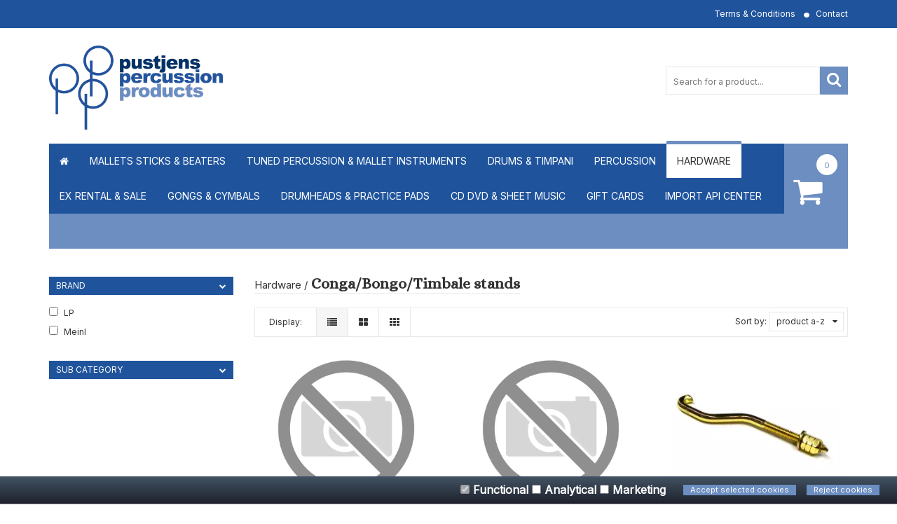

--- FILE ---
content_type: application/javascript
request_url: https://webshop.pustjenspercussion.nl/Files/10/324000/324051/Protom/3033231/Scripts.parsed_131.js
body_size: 1287
content:
$(document).ready(function(){setTimeout(function(){$('.product-name').matchHeight()},1000);var bm_top_nav=$('#bm-top-nav');var bm_lang_flags=$('#bm-lang-flags');var bm_lang_flags_xs=$('#bm-lang-flags-xs');var bm_left_nav=$('#bm-left-nav');bm_top_nav.find('ul li a').each(function(){var id=this.id;var $match=$('.bm-active-checker[id*="'+id+'"]');if($match.length){$(this).addClass('active')}});bm_top_nav.find('.bm-collapse-top').on('click',function(){$(this).toggleClass('open');$('#bm-categories-collapse').toggleClass('open')});if(bm_lang_flags.find('a').length==1){bm_lang_flags.hide()}
if(bm_lang_flags_xs.find('a').length==1){$('#bm-topbar').remove()}
bm_left_nav.find('ul li a').each(function(){var id=this.id;var $match=$('.bm-active-checker[id*="'+id+'"]');if($match.length){$(this).addClass('active')}});bm_left_nav.find('ul').each(function(){if($(this).hasClass('CateActive')===!0){$(this).css('display','block')}});var bm_subcategories_collapse=$('#bm-subcategories-collapse');bm_left_nav.find('.bm-collapse-top').on('click',function(){$(this).toggleClass('open');bm_subcategories_collapse.toggleClass('open')});if(!bm_subcategories_collapse.find('ul').hasClass('CateActive')){bm_left_nav.hide()}
$('#bm-cart-container').hover(function(){$('#bm-cart-content').stop().slideToggle()});$('#bm-login').on('click',function(){$('#bm-login-field').stop().slideToggle('fast')});var slider_wrapper=$('[id^="slider-wrapper"]');slider_wrapper.css({"position":"relative","z-index":"0"});slider_wrapper.wrap('<div id="bm-slider" class="row"><div class="col-xs-12"></div></div>');var bm_images=$('#bm-images');bm_images.insertAfter('[id^="bm-slider"]');bm_images.find('a').each(function(){if($(this).attr('href')){$(this).show()}else{$(this).find('img').unwrap()}});var bm_home_content=$("#bm-home-content");bm_home_content.find('h1').addClass("home-header").wrapInner("<span class='white-space'></span>");$('div.BigPhotoList_Stippel').remove();$('div.PhotoList_Stippel').remove();$('body').on('click',function(e){if($(e.target).closest('#bm-search-login-container').length===0){$('#bm-login-field').stop().slideUp('fast')}});$("link[href$='demo.css']").remove();var bm_footer_below=$("#bm-footer-below");bm_footer_below.find("p:contains('Facebook')").html("<i class='fa fa-facebook-square footer-icon'></i>");bm_footer_below.find("p:contains('Twitter')").html("<i class='fa fa-twitter footer-icon'></i>");bm_footer_below.find("p:contains('LinkedIn')").html("<i class='fa fa-linkedin footer-icon'></i>");bm_footer_below.find("p:contains('Pinterest')").html("<i class='fa fa-pinterest footer-icon'></i>");bm_footer_below.find("p:contains('YouTube')").html("<i class='fa fa-youtube footer-icon'></i>");bm_footer_below.find("p:contains('Instagram')").html("<i class='fa fa-instagram footer-icon'></i>");bm_footer_below.find("p:contains('Google')").html("<i class='fa fa-google-plus footer-icon'></i>");$(document).on('change','.btn-add-to-cart-count',function(){var that=$(this);var input_value_pre=that.val();var input_value=1;if($.isNumeric(input_value_pre)){input_value=Math.floor(input_value_pre)}
that.parent('').find('.btn-add-to-cart').attr('data-quantity',input_value)});ResizeMenu();if($('.TotalCount').html()==='0'){$('#QuotationCount').hide()}
var bm_top_nav=$('#bm-top-nav');bm_top_nav.find('ul li').mouseenter(function(){if($(window).width()>997){$(this).find('.top-cat').addClass('over');$(this).find('ul').stop().slideDown('fast')}});bm_top_nav.find('ul li').mouseleave(function(){if($(window).width()>997){$(this).find('.top-cat').removeClass('over');$(this).find('ul').stop().slideUp('fast')}});$(function(){$(document).on('mouseenter','.item-slide',function(){$(this).find('.btn-add-to-cart-slide').css('bottom','0');$(this).find('.btn-more-info-slide').css('bottom','0')}).on('mouseleave','.item-slide',function(){$(this).find('.btn-add-to-cart-slide').css('bottom','-42px');$(this).find('.btn-more-info-slide').css('bottom','-42px')})})});$(window).on('resize',function(){ResizeMenu()});function ResizeMenu(){var bm_top_nav_height=$('#bm-top-nav').height();if(bm_top_nav_height>99){$('#bm-cart-container').css('height',bm_top_nav_height);$('#bm-cart-content').css('top',bm_top_nav_height)}}
$(document).on('click','.bm-wishlist',function(e){e.preventDefault();if($('#page-ma').length){WishlistIconToggleTab()}else{window.location=$(this).attr('href')}})

--- FILE ---
content_type: text/xml; charset="utf-8"
request_url: https://webshop.pustjenspercussion.nl/website/Includes/AjaxFunctions/WebsiteAjaxHandler.php?Show=ProductCategory
body_size: 2219
content:
<?xml version="1.0" encoding="utf-8" ?><xjx><cmd n="as" t="ProductContainer" p="innerHTML"><![CDATA[<!-- sCategoryViewTpl: ProductCategory1.sub.tpl
sCategoryViewName: Protom: ProductCategory1.sub.tpl -->    <div class="row category-view__block-1">
        <div class="col-xs-12">
            <div class="row">
                <div class="bm-category-grid bm-category-holder">
                                                                                            <div class="col-xs-10 col-xs-offset-1 col-sm-4 col-sm-offset-0 item-slide">
                            <div class="img-container">
                                                                                                                                <a href="https://webshop.pustjenspercussion.nl/LPA650">
									<picture>
                                        										<source type="image/webp" media="(max-width: 575px)" data-srcset="https://webshop.pustjenspercussion.nl/website/Images/NotFound/Large.jpg.webp">
										<source type="image/webp" media="(max-width: 767px)" data-srcset="https://webshop.pustjenspercussion.nl/website/Images/NotFound/Large.jpg.webp">
										<source type="image/webp" media="(max-width: 992px)" data-srcset="https://webshop.pustjenspercussion.nl/website/Images/NotFound/Large.jpg.webp">
										<source type="image/webp" media="(max-width: 1199px)" data-srcset="https://webshop.pustjenspercussion.nl/website/Images/NotFound/Large.jpg.webp">
										<source type="image/webp" media="(min-width: 1200px)" data-srcset="https://webshop.pustjenspercussion.nl/website/Images/NotFound/Large.jpg.webp">

										<source media="(max-width: 575px)" data-srcset="https://webshop.pustjenspercussion.nl/website/Images/NotFound/Large.jpg">
										<source media="(max-width: 767px)" data-srcset="https://webshop.pustjenspercussion.nl/website/Images/NotFound/Large.jpg">
										<source media="(max-width: 992px)" data-srcset="https://webshop.pustjenspercussion.nl/website/Images/NotFound/Large.jpg">
										<source media="(max-width: 1199px)" data-srcset="https://webshop.pustjenspercussion.nl/website/Images/NotFound/Large.jpg">
										<img class="lazyload img-product-resize" data-src="https://webshop.pustjenspercussion.nl/website/Images/NotFound/Large.jpg" alt="LP Aspire conga stand, universal basket" title="LP Aspire conga stand, universal basket">
									</picture>
                                </a>
                                                                    <a href="https://webshop.pustjenspercussion.nl/LPA650" class="btn-more-info-slide btn-more-info-slide-full"><i class="fa fa-info-circle btn-icon"></i></a>
                                
                                                            </div>


                            <a href="https://webshop.pustjenspercussion.nl/LPA650" class="product-name">LP Aspire conga stand, universal basket</a>
														<span class="ps-artikelnummer"> LPA650</span>
                                                            
                                  
								 											<div class="price-block">
																						<span class="price">
												&euro; 91,20
																								</span>

                                            										</div>
									                  
                  
                  <div class="ps-pw-voorraad">                  
                                        	<p><span class="ps-voorraad-bol ps-groen"></span>In stock, shipped within a (working) day</p>                    
                                       
                  </div>

									<div class="unit-text">
																			</div>

                                                                                                                                            </div>
                                                                                            <div class="col-xs-10 col-xs-offset-1 col-sm-4 col-sm-offset-0 item-slide">
                            <div class="img-container">
                                                                                                                                <a href="https://webshop.pustjenspercussion.nl/LPA244">
									<picture>
                                        										<source type="image/webp" media="(max-width: 575px)" data-srcset="https://webshop.pustjenspercussion.nl/website/Images/NotFound/Large.jpg.webp">
										<source type="image/webp" media="(max-width: 767px)" data-srcset="https://webshop.pustjenspercussion.nl/website/Images/NotFound/Large.jpg.webp">
										<source type="image/webp" media="(max-width: 992px)" data-srcset="https://webshop.pustjenspercussion.nl/website/Images/NotFound/Large.jpg.webp">
										<source type="image/webp" media="(max-width: 1199px)" data-srcset="https://webshop.pustjenspercussion.nl/website/Images/NotFound/Large.jpg.webp">
										<source type="image/webp" media="(min-width: 1200px)" data-srcset="https://webshop.pustjenspercussion.nl/website/Images/NotFound/Large.jpg.webp">

										<source media="(max-width: 575px)" data-srcset="https://webshop.pustjenspercussion.nl/website/Images/NotFound/Large.jpg">
										<source media="(max-width: 767px)" data-srcset="https://webshop.pustjenspercussion.nl/website/Images/NotFound/Large.jpg">
										<source media="(max-width: 992px)" data-srcset="https://webshop.pustjenspercussion.nl/website/Images/NotFound/Large.jpg">
										<source media="(max-width: 1199px)" data-srcset="https://webshop.pustjenspercussion.nl/website/Images/NotFound/Large.jpg">
										<img class="lazyload img-product-resize" data-src="https://webshop.pustjenspercussion.nl/website/Images/NotFound/Large.jpg" alt="LP Aspire strap lock for conga stand" title="LP Aspire strap lock for conga stand">
									</picture>
                                </a>
                                                                    <a href="https://webshop.pustjenspercussion.nl/LPA244" class="btn-more-info-slide btn-more-info-slide-full"><i class="fa fa-info-circle btn-icon"></i></a>
                                
                                                            </div>


                            <a href="https://webshop.pustjenspercussion.nl/LPA244" class="product-name">LP Aspire strap lock for conga stand</a>
														<span class="ps-artikelnummer"> LPA244</span>
                                                            
                                  
								 											<div class="price-block">
																						<span class="price">
												&euro; 98,20
																								</span>

                                            										</div>
									                  
                  
                  <div class="ps-pw-voorraad">                  
                                        	<p><span class="ps-voorraad-bol ps-groen"></span>In stock, shipped within a (working) day</p>                    
                                       
                  </div>

									<div class="unit-text">
																			</div>

                                                                                                                                            </div>
                                                                                            <div class="col-xs-10 col-xs-offset-1 col-sm-4 col-sm-offset-0 item-slide">
                            <div class="img-container">
                                                                                                                                <a href="https://webshop.pustjenspercussion.nl/LP213A-I">
									<picture>
                                        										<source type="image/webp" media="(max-width: 575px)" data-srcset="https://webshop.pustjenspercussion.nl/Files/10/324000/324051/ProductPhotos/283x283/1904570865.png.webp">
										<source type="image/webp" media="(max-width: 767px)" data-srcset="https://webshop.pustjenspercussion.nl/Files/10/324000/324051/ProductPhotos/526x526/1904570865.png.webp">
										<source type="image/webp" media="(max-width: 992px)" data-srcset="https://webshop.pustjenspercussion.nl/Files/10/324000/324051/ProductPhotos/220x220/1904570865.png.webp">
										<source type="image/webp" media="(max-width: 1199px)" data-srcset="https://webshop.pustjenspercussion.nl/Files/10/324000/324051/ProductPhotos/293x293/1904570865.png.webp">
										<source type="image/webp" media="(min-width: 1200px)" data-srcset="https://webshop.pustjenspercussion.nl/Files/10/324000/324051/ProductPhotos/276x276/1904570865.png.webp">

										<source media="(max-width: 575px)" data-srcset="https://webshop.pustjenspercussion.nl/Files/10/324000/324051/ProductPhotos/283x283/1904570865.png">
										<source media="(max-width: 767px)" data-srcset="https://webshop.pustjenspercussion.nl/Files/10/324000/324051/ProductPhotos/526x526/1904570865.png">
										<source media="(max-width: 992px)" data-srcset="https://webshop.pustjenspercussion.nl/Files/10/324000/324051/ProductPhotos/220x220/1904570865.png">
										<source media="(max-width: 1199px)" data-srcset="https://webshop.pustjenspercussion.nl/Files/10/324000/324051/ProductPhotos/293x293/1904570865.png">
										<img class="lazyload img-product-resize" data-src="https://webshop.pustjenspercussion.nl/Files/10/324000/324051/ProductPhotos/276x276/1904570865.png" alt="LP Bongo lug gold-toned" title="LP Bongo lug gold-toned">
									</picture>
                                </a>
                                                                    <a href="https://webshop.pustjenspercussion.nl/LP213A-I" class="btn-more-info-slide btn-more-info-slide-full"><i class="fa fa-info-circle btn-icon"></i></a>
                                
                                                            </div>


                            <a href="https://webshop.pustjenspercussion.nl/LP213A-I" class="product-name">LP Bongo lug gold-toned</a>
														<span class="ps-artikelnummer"> LP213A-I</span>
                                                            
                                  
								 											<div class="price-block">
																						<span class="price">
												&euro; 8,99
																								</span>

                                            										</div>
									                  
                  
                  <div class="ps-pw-voorraad">                  
                                        	<p><span class="ps-voorraad-bol ps-groen"></span>In stock, shipped within a (working) day</p>                    
                                       
                  </div>

									<div class="unit-text">
																			</div>

                                                                                                                                            </div>
                                                                                                <div class="bm-category-clear bm-clearfix"></div>
                                                <div class="col-xs-10 col-xs-offset-1 col-sm-4 col-sm-offset-0 item-slide">
                            <div class="img-container">
                                                                                                                                <a href="https://webshop.pustjenspercussion.nl/LP330C">
									<picture>
                                        										<source type="image/webp" media="(max-width: 575px)" data-srcset="https://webshop.pustjenspercussion.nl/website/Images/NotFound/Large.jpg.webp">
										<source type="image/webp" media="(max-width: 767px)" data-srcset="https://webshop.pustjenspercussion.nl/website/Images/NotFound/Large.jpg.webp">
										<source type="image/webp" media="(max-width: 992px)" data-srcset="https://webshop.pustjenspercussion.nl/website/Images/NotFound/Large.jpg.webp">
										<source type="image/webp" media="(max-width: 1199px)" data-srcset="https://webshop.pustjenspercussion.nl/website/Images/NotFound/Large.jpg.webp">
										<source type="image/webp" media="(min-width: 1200px)" data-srcset="https://webshop.pustjenspercussion.nl/website/Images/NotFound/Large.jpg.webp">

										<source media="(max-width: 575px)" data-srcset="https://webshop.pustjenspercussion.nl/website/Images/NotFound/Large.jpg">
										<source media="(max-width: 767px)" data-srcset="https://webshop.pustjenspercussion.nl/website/Images/NotFound/Large.jpg">
										<source media="(max-width: 992px)" data-srcset="https://webshop.pustjenspercussion.nl/website/Images/NotFound/Large.jpg">
										<source media="(max-width: 1199px)" data-srcset="https://webshop.pustjenspercussion.nl/website/Images/NotFound/Large.jpg">
										<img class="lazyload img-product-resize" data-src="https://webshop.pustjenspercussion.nl/website/Images/NotFound/Large.jpg" alt="LP Bongo stand, for seated players" title="LP Bongo stand, for seated players">
									</picture>
                                </a>
                                                                    <a href="https://webshop.pustjenspercussion.nl/LP330C" class="btn-more-info-slide btn-more-info-slide-full"><i class="fa fa-info-circle btn-icon"></i></a>
                                
                                                            </div>


                            <a href="https://webshop.pustjenspercussion.nl/LP330C" class="product-name">LP Bongo stand, for seated players</a>
														<span class="ps-artikelnummer"> LP330C</span>
                                                            
                                  
								 											<div class="price-block">
																						<span class="price">
												&euro; 230,00
																								</span>

                                            										</div>
									                  
                  
                  <div class="ps-pw-voorraad">                  
                                       		<p><span class="ps-voorraad-bol ps-rood"></span>Available within a few weeks.</p>
                                       
                  </div>

									<div class="unit-text">
																			</div>

                                                                                                                                            </div>
                                                                                            <div class="col-xs-10 col-xs-offset-1 col-sm-4 col-sm-offset-0 item-slide">
                            <div class="img-container">
                                                                                                                                <a href="https://webshop.pustjenspercussion.nl/LP330">
									<picture>
                                        										<source type="image/webp" media="(max-width: 575px)" data-srcset="https://webshop.pustjenspercussion.nl/website/Images/NotFound/Large.jpg.webp">
										<source type="image/webp" media="(max-width: 767px)" data-srcset="https://webshop.pustjenspercussion.nl/website/Images/NotFound/Large.jpg.webp">
										<source type="image/webp" media="(max-width: 992px)" data-srcset="https://webshop.pustjenspercussion.nl/website/Images/NotFound/Large.jpg.webp">
										<source type="image/webp" media="(max-width: 1199px)" data-srcset="https://webshop.pustjenspercussion.nl/website/Images/NotFound/Large.jpg.webp">
										<source type="image/webp" media="(min-width: 1200px)" data-srcset="https://webshop.pustjenspercussion.nl/website/Images/NotFound/Large.jpg.webp">

										<source media="(max-width: 575px)" data-srcset="https://webshop.pustjenspercussion.nl/website/Images/NotFound/Large.jpg">
										<source media="(max-width: 767px)" data-srcset="https://webshop.pustjenspercussion.nl/website/Images/NotFound/Large.jpg">
										<source media="(max-width: 992px)" data-srcset="https://webshop.pustjenspercussion.nl/website/Images/NotFound/Large.jpg">
										<source media="(max-width: 1199px)" data-srcset="https://webshop.pustjenspercussion.nl/website/Images/NotFound/Large.jpg">
										<img class="lazyload img-product-resize" data-src="https://webshop.pustjenspercussion.nl/website/Images/NotFound/Large.jpg" alt="LP Bongo stand, with camlock" title="LP Bongo stand, with camlock">
									</picture>
                                </a>
                                                                    <a href="https://webshop.pustjenspercussion.nl/LP330" class="btn-more-info-slide btn-more-info-slide-full"><i class="fa fa-info-circle btn-icon"></i></a>
                                
                                                            </div>


                            <a href="https://webshop.pustjenspercussion.nl/LP330" class="product-name">LP Bongo stand, with camlock</a>
														<span class="ps-artikelnummer"> LP330</span>
                                                            
                                  
								 											<div class="price-block">
																						<span class="price">
												&euro; 241,00
																								</span>

                                            										</div>
									                  
                  
                  <div class="ps-pw-voorraad">                  
                                        	<p><span class="ps-voorraad-bol ps-groen"></span>In stock, shipped within a (working) day</p>                    
                                       
                  </div>

									<div class="unit-text">
																			</div>

                                                                                                                                            </div>
                                                                                            <div class="col-xs-10 col-xs-offset-1 col-sm-4 col-sm-offset-0 item-slide">
                            <div class="img-container">
                                                                                                                                <a href="https://webshop.pustjenspercussion.nl/LP330A">
									<picture>
                                        										<source type="image/webp" media="(max-width: 575px)" data-srcset="https://webshop.pustjenspercussion.nl/website/Images/NotFound/Large.jpg.webp">
										<source type="image/webp" media="(max-width: 767px)" data-srcset="https://webshop.pustjenspercussion.nl/website/Images/NotFound/Large.jpg.webp">
										<source type="image/webp" media="(max-width: 992px)" data-srcset="https://webshop.pustjenspercussion.nl/website/Images/NotFound/Large.jpg.webp">
										<source type="image/webp" media="(max-width: 1199px)" data-srcset="https://webshop.pustjenspercussion.nl/website/Images/NotFound/Large.jpg.webp">
										<source type="image/webp" media="(min-width: 1200px)" data-srcset="https://webshop.pustjenspercussion.nl/website/Images/NotFound/Large.jpg.webp">

										<source media="(max-width: 575px)" data-srcset="https://webshop.pustjenspercussion.nl/website/Images/NotFound/Large.jpg">
										<source media="(max-width: 767px)" data-srcset="https://webshop.pustjenspercussion.nl/website/Images/NotFound/Large.jpg">
										<source media="(max-width: 992px)" data-srcset="https://webshop.pustjenspercussion.nl/website/Images/NotFound/Large.jpg">
										<source media="(max-width: 1199px)" data-srcset="https://webshop.pustjenspercussion.nl/website/Images/NotFound/Large.jpg">
										<img class="lazyload img-product-resize" data-src="https://webshop.pustjenspercussion.nl/website/Images/NotFound/Large.jpg" alt="LP Bongo stand, with camlock upper body" title="LP Bongo stand, with camlock upper body">
									</picture>
                                </a>
                                                                    <a href="https://webshop.pustjenspercussion.nl/LP330A" class="btn-more-info-slide btn-more-info-slide-full"><i class="fa fa-info-circle btn-icon"></i></a>
                                
                                                            </div>


                            <a href="https://webshop.pustjenspercussion.nl/LP330A" class="product-name">LP Bongo stand, with camlock upper body</a>
														<span class="ps-artikelnummer"> LP330A</span>
                                                            
                                  
								 											<div class="price-block">
																						<span class="price">
												&euro; 109,00
																								</span>

                                            										</div>
									                  
                  
                  <div class="ps-pw-voorraad">                  
                                       		<p><span class="ps-voorraad-bol ps-rood"></span>Available within a few weeks.</p>
                                       
                  </div>

									<div class="unit-text">
																			</div>

                                                                                                                                            </div>
                                                                                                <div class="bm-category-clear bm-clearfix"></div>
                                                <div class="col-xs-10 col-xs-offset-1 col-sm-4 col-sm-offset-0 item-slide">
                            <div class="img-container">
                                                                                                                                <a href="https://webshop.pustjenspercussion.nl/LP826M">
									<picture>
                                        										<source type="image/webp" media="(max-width: 575px)" data-srcset="https://webshop.pustjenspercussion.nl/website/Images/NotFound/Large.jpg.webp">
										<source type="image/webp" media="(max-width: 767px)" data-srcset="https://webshop.pustjenspercussion.nl/website/Images/NotFound/Large.jpg.webp">
										<source type="image/webp" media="(max-width: 992px)" data-srcset="https://webshop.pustjenspercussion.nl/website/Images/NotFound/Large.jpg.webp">
										<source type="image/webp" media="(max-width: 1199px)" data-srcset="https://webshop.pustjenspercussion.nl/website/Images/NotFound/Large.jpg.webp">
										<source type="image/webp" media="(min-width: 1200px)" data-srcset="https://webshop.pustjenspercussion.nl/website/Images/NotFound/Large.jpg.webp">

										<source media="(max-width: 575px)" data-srcset="https://webshop.pustjenspercussion.nl/website/Images/NotFound/Large.jpg">
										<source media="(max-width: 767px)" data-srcset="https://webshop.pustjenspercussion.nl/website/Images/NotFound/Large.jpg">
										<source media="(max-width: 992px)" data-srcset="https://webshop.pustjenspercussion.nl/website/Images/NotFound/Large.jpg">
										<source media="(max-width: 1199px)" data-srcset="https://webshop.pustjenspercussion.nl/website/Images/NotFound/Large.jpg">
										<img class="lazyload img-product-resize" data-src="https://webshop.pustjenspercussion.nl/website/Images/NotFound/Large.jpg" alt="LP Compact conga mounting system" title="LP Compact conga mounting system">
									</picture>
                                </a>
                                                                    <a href="https://webshop.pustjenspercussion.nl/LP826M" class="btn-more-info-slide btn-more-info-slide-full"><i class="fa fa-info-circle btn-icon"></i></a>
                                
                                                            </div>


                            <a href="https://webshop.pustjenspercussion.nl/LP826M" class="product-name">LP Compact conga mounting system</a>
														<span class="ps-artikelnummer"> LP826M</span>
                                                            
                                  
								 											<div class="price-block">
																						<span class="price">
												&euro; 201,00
																								</span>

                                            										</div>
									                  
                  
                  <div class="ps-pw-voorraad">                  
                                       		<p><span class="ps-voorraad-bol ps-rood"></span>Available within a few weeks.</p>
                                       
                  </div>

									<div class="unit-text">
																			</div>

                                                                                                                                            </div>
                                                                                            <div class="col-xs-10 col-xs-offset-1 col-sm-4 col-sm-offset-0 item-slide">
                            <div class="img-container">
                                                                                                                                <a href="https://webshop.pustjenspercussion.nl/LP637">
									<picture>
                                        										<source type="image/webp" media="(max-width: 575px)" data-srcset="https://webshop.pustjenspercussion.nl/website/Images/NotFound/Large.jpg.webp">
										<source type="image/webp" media="(max-width: 767px)" data-srcset="https://webshop.pustjenspercussion.nl/website/Images/NotFound/Large.jpg.webp">
										<source type="image/webp" media="(max-width: 992px)" data-srcset="https://webshop.pustjenspercussion.nl/website/Images/NotFound/Large.jpg.webp">
										<source type="image/webp" media="(max-width: 1199px)" data-srcset="https://webshop.pustjenspercussion.nl/website/Images/NotFound/Large.jpg.webp">
										<source type="image/webp" media="(min-width: 1200px)" data-srcset="https://webshop.pustjenspercussion.nl/website/Images/NotFound/Large.jpg.webp">

										<source media="(max-width: 575px)" data-srcset="https://webshop.pustjenspercussion.nl/website/Images/NotFound/Large.jpg">
										<source media="(max-width: 767px)" data-srcset="https://webshop.pustjenspercussion.nl/website/Images/NotFound/Large.jpg">
										<source media="(max-width: 992px)" data-srcset="https://webshop.pustjenspercussion.nl/website/Images/NotFound/Large.jpg">
										<source media="(max-width: 1199px)" data-srcset="https://webshop.pustjenspercussion.nl/website/Images/NotFound/Large.jpg">
										<img class="lazyload img-product-resize" data-src="https://webshop.pustjenspercussion.nl/website/Images/NotFound/Large.jpg" alt="LP Conga foot, rubber" title="LP Conga foot, rubber">
									</picture>
                                </a>
                                                                    <a href="https://webshop.pustjenspercussion.nl/LP637" class="btn-more-info-slide btn-more-info-slide-full"><i class="fa fa-info-circle btn-icon"></i></a>
                                
                                                            </div>


                            <a href="https://webshop.pustjenspercussion.nl/LP637" class="product-name">LP Conga foot, rubber</a>
														<span class="ps-artikelnummer"> LP637</span>
                                                            
                                  
								 											<div class="price-block">
																						<span class="price">
												&euro; 22,10
																								</span>

                                            										</div>
									                  
                  
                  <div class="ps-pw-voorraad">                  
                                        	<p><span class="ps-voorraad-bol ps-groen"></span>In stock, shipped within a (working) day</p>                    
                                       
                  </div>

									<div class="unit-text">
																			</div>

                                                                                                                                            </div>
                                                                                            <div class="col-xs-10 col-xs-offset-1 col-sm-4 col-sm-offset-0 item-slide">
                            <div class="img-container">
                                                                                                                                <a href="https://webshop.pustjenspercussion.nl/LP215A-1">
									<picture>
                                        										<source type="image/webp" media="(max-width: 575px)" data-srcset="https://webshop.pustjenspercussion.nl/website/Images/NotFound/Large.jpg.webp">
										<source type="image/webp" media="(max-width: 767px)" data-srcset="https://webshop.pustjenspercussion.nl/website/Images/NotFound/Large.jpg.webp">
										<source type="image/webp" media="(max-width: 992px)" data-srcset="https://webshop.pustjenspercussion.nl/website/Images/NotFound/Large.jpg.webp">
										<source type="image/webp" media="(max-width: 1199px)" data-srcset="https://webshop.pustjenspercussion.nl/website/Images/NotFound/Large.jpg.webp">
										<source type="image/webp" media="(min-width: 1200px)" data-srcset="https://webshop.pustjenspercussion.nl/website/Images/NotFound/Large.jpg.webp">

										<source media="(max-width: 575px)" data-srcset="https://webshop.pustjenspercussion.nl/website/Images/NotFound/Large.jpg">
										<source media="(max-width: 767px)" data-srcset="https://webshop.pustjenspercussion.nl/website/Images/NotFound/Large.jpg">
										<source media="(max-width: 992px)" data-srcset="https://webshop.pustjenspercussion.nl/website/Images/NotFound/Large.jpg">
										<source media="(max-width: 1199px)" data-srcset="https://webshop.pustjenspercussion.nl/website/Images/NotFound/Large.jpg">
										<img class="lazyload img-product-resize" data-src="https://webshop.pustjenspercussion.nl/website/Images/NotFound/Large.jpg" alt="LP Conga lug Classic, Gold" title="LP Conga lug Classic, Gold">
									</picture>
                                </a>
                                                                    <a href="https://webshop.pustjenspercussion.nl/LP215A-1" class="btn-more-info-slide btn-more-info-slide-full"><i class="fa fa-info-circle btn-icon"></i></a>
                                
                                                            </div>


                            <a href="https://webshop.pustjenspercussion.nl/LP215A-1" class="product-name">LP Conga lug Classic, Gold</a>
														<span class="ps-artikelnummer"> LP215A-1</span>
                                                            
                                  
								 											<div class="price-block">
																						<span class="price">
												&euro; 8,99
																								</span>

                                            										</div>
									                  
                  
                  <div class="ps-pw-voorraad">                  
                                        	<p><span class="ps-voorraad-bol ps-groen"></span>In stock, shipped within a (working) day</p>                    
                                       
                  </div>

									<div class="unit-text">
																			</div>

                                                                                                                                            </div>
                                                                                                <div class="bm-category-clear bm-clearfix"></div>
                                                <div class="col-xs-10 col-xs-offset-1 col-sm-4 col-sm-offset-0 item-slide">
                            <div class="img-container">
                                                                                                                                <a href="https://webshop.pustjenspercussion.nl/LP912">
									<picture>
                                        										<source type="image/webp" media="(max-width: 575px)" data-srcset="https://webshop.pustjenspercussion.nl/website/Images/NotFound/Large.jpg.webp">
										<source type="image/webp" media="(max-width: 767px)" data-srcset="https://webshop.pustjenspercussion.nl/website/Images/NotFound/Large.jpg.webp">
										<source type="image/webp" media="(max-width: 992px)" data-srcset="https://webshop.pustjenspercussion.nl/website/Images/NotFound/Large.jpg.webp">
										<source type="image/webp" media="(max-width: 1199px)" data-srcset="https://webshop.pustjenspercussion.nl/website/Images/NotFound/Large.jpg.webp">
										<source type="image/webp" media="(min-width: 1200px)" data-srcset="https://webshop.pustjenspercussion.nl/website/Images/NotFound/Large.jpg.webp">

										<source media="(max-width: 575px)" data-srcset="https://webshop.pustjenspercussion.nl/website/Images/NotFound/Large.jpg">
										<source media="(max-width: 767px)" data-srcset="https://webshop.pustjenspercussion.nl/website/Images/NotFound/Large.jpg">
										<source media="(max-width: 992px)" data-srcset="https://webshop.pustjenspercussion.nl/website/Images/NotFound/Large.jpg">
										<source media="(max-width: 1199px)" data-srcset="https://webshop.pustjenspercussion.nl/website/Images/NotFound/Large.jpg">
										<img class="lazyload img-product-resize" data-src="https://webshop.pustjenspercussion.nl/website/Images/NotFound/Large.jpg" alt="LP Conga mounting bracket (2 pc.)" title="LP Conga mounting bracket (2 pc.)">
									</picture>
                                </a>
                                                                    <a href="https://webshop.pustjenspercussion.nl/LP912" class="btn-more-info-slide btn-more-info-slide-full"><i class="fa fa-info-circle btn-icon"></i></a>
                                
                                                            </div>


                            <a href="https://webshop.pustjenspercussion.nl/LP912" class="product-name">LP Conga mounting bracket (2 pc.)</a>
														<span class="ps-artikelnummer"> LP912</span>
                                                            
                                  
								 											<div class="price-block">
																						<span class="price">
												&euro; 26,50
																								</span>

                                            										</div>
									                  
                  
                  <div class="ps-pw-voorraad">                  
                                       		<p><span class="ps-voorraad-bol ps-rood"></span>Available within a few weeks.</p>
                                       
                  </div>

									<div class="unit-text">
																			</div>

                                                                                                                                            </div>
                                                                                            <div class="col-xs-10 col-xs-offset-1 col-sm-4 col-sm-offset-0 item-slide">
                            <div class="img-container">
                                                                                                                                <a href="https://webshop.pustjenspercussion.nl/LP912B">
									<picture>
                                        										<source type="image/webp" media="(max-width: 575px)" data-srcset="https://webshop.pustjenspercussion.nl/website/Images/NotFound/Large.jpg.webp">
										<source type="image/webp" media="(max-width: 767px)" data-srcset="https://webshop.pustjenspercussion.nl/website/Images/NotFound/Large.jpg.webp">
										<source type="image/webp" media="(max-width: 992px)" data-srcset="https://webshop.pustjenspercussion.nl/website/Images/NotFound/Large.jpg.webp">
										<source type="image/webp" media="(max-width: 1199px)" data-srcset="https://webshop.pustjenspercussion.nl/website/Images/NotFound/Large.jpg.webp">
										<source type="image/webp" media="(min-width: 1200px)" data-srcset="https://webshop.pustjenspercussion.nl/website/Images/NotFound/Large.jpg.webp">

										<source media="(max-width: 575px)" data-srcset="https://webshop.pustjenspercussion.nl/website/Images/NotFound/Large.jpg">
										<source media="(max-width: 767px)" data-srcset="https://webshop.pustjenspercussion.nl/website/Images/NotFound/Large.jpg">
										<source media="(max-width: 992px)" data-srcset="https://webshop.pustjenspercussion.nl/website/Images/NotFound/Large.jpg">
										<source media="(max-width: 1199px)" data-srcset="https://webshop.pustjenspercussion.nl/website/Images/NotFound/Large.jpg">
										<img class="lazyload img-product-resize" data-src="https://webshop.pustjenspercussion.nl/website/Images/NotFound/Large.jpg" alt="LP Conga mounting bracket double, gold" title="LP Conga mounting bracket double, gold">
									</picture>
                                </a>
                                                                    <a href="https://webshop.pustjenspercussion.nl/LP912B" class="btn-more-info-slide btn-more-info-slide-full"><i class="fa fa-info-circle btn-icon"></i></a>
                                
                                                            </div>


                            <a href="https://webshop.pustjenspercussion.nl/LP912B" class="product-name">LP Conga mounting bracket double, gold</a>
														<span class="ps-artikelnummer"> LP912B</span>
                                                            
                                  
								 											<div class="price-block">
																						<span class="price">
												&euro; 31,20
																								</span>

                                            										</div>
									                  
                  
                  <div class="ps-pw-voorraad">                  
                                        	<p><span class="ps-voorraad-bol ps-groen"></span>In stock, shipped within a (working) day</p>                    
                                       
                  </div>

									<div class="unit-text">
																			</div>

                                                                                                                                            </div>
                                                                                            <div class="col-xs-10 col-xs-offset-1 col-sm-4 col-sm-offset-0 item-slide">
                            <div class="img-container">
                                                                                                                                <a href="https://webshop.pustjenspercussion.nl/LP772B">
									<picture>
                                        										<source type="image/webp" media="(max-width: 575px)" data-srcset="https://webshop.pustjenspercussion.nl/website/Images/NotFound/Large.jpg.webp">
										<source type="image/webp" media="(max-width: 767px)" data-srcset="https://webshop.pustjenspercussion.nl/website/Images/NotFound/Large.jpg.webp">
										<source type="image/webp" media="(max-width: 992px)" data-srcset="https://webshop.pustjenspercussion.nl/website/Images/NotFound/Large.jpg.webp">
										<source type="image/webp" media="(max-width: 1199px)" data-srcset="https://webshop.pustjenspercussion.nl/website/Images/NotFound/Large.jpg.webp">
										<source type="image/webp" media="(min-width: 1200px)" data-srcset="https://webshop.pustjenspercussion.nl/website/Images/NotFound/Large.jpg.webp">

										<source media="(max-width: 575px)" data-srcset="https://webshop.pustjenspercussion.nl/website/Images/NotFound/Large.jpg">
										<source media="(max-width: 767px)" data-srcset="https://webshop.pustjenspercussion.nl/website/Images/NotFound/Large.jpg">
										<source media="(max-width: 992px)" data-srcset="https://webshop.pustjenspercussion.nl/website/Images/NotFound/Large.jpg">
										<source media="(max-width: 1199px)" data-srcset="https://webshop.pustjenspercussion.nl/website/Images/NotFound/Large.jpg">
										<img class="lazyload img-product-resize" data-src="https://webshop.pustjenspercussion.nl/website/Images/NotFound/Large.jpg" alt="LP Conga rim 11&quot;, cold tone" title="LP Conga rim 11&quot;, cold tone">
									</picture>
                                </a>
                                                                    <a href="https://webshop.pustjenspercussion.nl/LP772B" class="btn-more-info-slide btn-more-info-slide-full"><i class="fa fa-info-circle btn-icon"></i></a>
                                
                                                            </div>


                            <a href="https://webshop.pustjenspercussion.nl/LP772B" class="product-name">LP Conga rim 11", cold tone</a>
														<span class="ps-artikelnummer"> LP772B</span>
                                                            
                                  
								 											<div class="price-block">
																						<span class="price">
												&euro; 112,00
																								</span>

                                            										</div>
									                  
                  
                  <div class="ps-pw-voorraad">                  
                                       		<p><span class="ps-voorraad-bol ps-rood"></span>Available within a few weeks.</p>
                                       
                  </div>

									<div class="unit-text">
																			</div>

                                                                                                                                            </div>
                                    </div>
            </div>
        </div>
    </div>
]]></cmd><cmd n="as" t="ProductPaginator1" p="innerHTML"></cmd><cmd n="as" t="ProductPaginator2" p="innerHTML"></cmd><cmd n="js">ContinueScroll = true;</cmd><cmd n="js"><![CDATA[$("#spinner_infiniteScroll,#spinner_infiniteScrollClick").show();]]></cmd><cmd n="js"><![CDATA[$("#preview").remove();]]></cmd><cmd n="js"><![CDATA[SetFilterKey("ff55c3ad01d33f4eb1e4b0eb08d06d2a");$(".Ajax-Loading").hide();$("#filter_properties #Page").val("1");]]></cmd><cmd n="jc" t="InitProtom"><xjxobj><e><k>0</k><v>#ProductContainer</v></e></xjxobj></cmd><cmd n="as" t="ScrollToTopMessage" p="innerHTML">There are 26 results. Scroll up.</cmd><cmd n="js">ToggleScrollToTop();</cmd><cmd n="js">FilterKey2Url = true;</cmd><cmd n="js">$.fn.ContentInitializer().DoAfterCategoryFilter();</cmd><cmd n="js"><![CDATA[CSRF.SetToken("fde3a5091e6e420017482346627d51688988b3fb50428061296cd2d93af00724")]]></cmd></xjx>